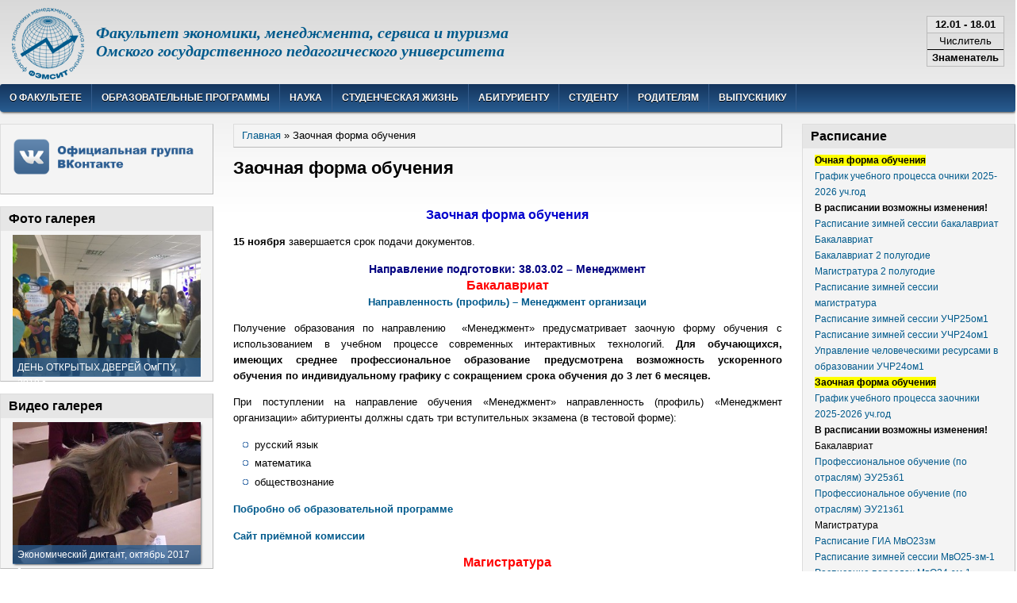

--- FILE ---
content_type: text/html; charset=utf-8
request_url: https://femsit.omgpu.ru/page/zaochnaya-forma-obucheniya
body_size: 8688
content:
<!DOCTYPE html>
<html xml:lang="ru" version="XHTML+RDFa 1.0" dir="ltr">

<head>
  <meta http-equiv="Content-Type" content="text/html; charset=utf-8" />
<meta name="Generator" content="Drupal 7 (http://drupal.org)" />
<link rel="canonical" href="/page/zaochnaya-forma-obucheniya" />
<link rel="shortlink" href="/node/388" />
<link rel="shortcut icon" href="https://femsit.omgpu.ru/favicon.ico" type="image/vnd.microsoft.icon" />
  <meta name="viewport" content="width=device-width, initial-scale=1" />
  <title>Заочная форма обучения     | ФЭМСиТ ОмГПУ</title>
  <link type="text/css" rel="stylesheet" href="https://femsit.omgpu.ru/sites/default/files/css/css_xE-rWrJf-fncB6ztZfd2huxqgxu4WO-qwma6Xer30m4.css" media="all" />
<link type="text/css" rel="stylesheet" href="https://femsit.omgpu.ru/sites/default/files/css/css_v36jP4i-X7LgqMTemAhd_LCPFXJMU012F9AxUVYRRBM.css" media="all" />
<link type="text/css" rel="stylesheet" href="https://femsit.omgpu.ru/sites/default/files/css/css_RXA9w1fl7lOqMKs9zcqy-k6qfXWz87rzffUCWJ-5s2c.css" media="all" />
<link type="text/css" rel="stylesheet" href="https://femsit.omgpu.ru/sites/default/files/css/css_-Hn7qMRaZCqlwYVUoSldqVo6d1VAEWhCCk0dqH8ABY0.css" media="all" />

<!--[if IE 6]>
<link type="text/css" rel="stylesheet" href="https://femsit.omgpu.ru/sites/all/themes/danland/style.ie6.css?sq28j8" media="all" />
<![endif]-->
  <script type="text/javascript" src="https://femsit.omgpu.ru/sites/all/modules/jquery_update/replace/jquery/1.12/jquery.min.js?v=1.12.4"></script>
<script type="text/javascript" src="https://femsit.omgpu.ru/misc/jquery-extend-3.4.0.js?v=1.12.4"></script>
<script type="text/javascript" src="https://femsit.omgpu.ru/misc/jquery-html-prefilter-3.5.0-backport.js?v=1.12.4"></script>
<script type="text/javascript" src="https://femsit.omgpu.ru/misc/jquery.once.js?v=1.2"></script>
<script type="text/javascript" src="https://femsit.omgpu.ru/misc/drupal.js?sq28j8"></script>
<script type="text/javascript" src="https://femsit.omgpu.ru/sites/all/modules/jquery_update/js/jquery_browser.js?v=0.0.1"></script>
<script type="text/javascript" src="https://femsit.omgpu.ru/sites/default/files/languages/ru_rRXPbUyUR2QxmAMjhzgSS265xessr_Ul83GRuqgcy6Y.js?sq28j8"></script>
<script type="text/javascript" src="https://femsit.omgpu.ru/sites/all/libraries/colorbox/jquery.colorbox-min.js?sq28j8"></script>
<script type="text/javascript" src="https://femsit.omgpu.ru/sites/all/modules/colorbox/js/colorbox.js?sq28j8"></script>
<script type="text/javascript" src="https://femsit.omgpu.ru/sites/all/modules/main_slider/src/jquery.bxslider.js?sq28j8"></script>
<script type="text/javascript" src="https://femsit.omgpu.ru/sites/all/modules/main_slider/src/start_slider.js?sq28j8"></script>
<script type="text/javascript" src="https://femsit.omgpu.ru/sites/all/themes/danland/scripts/hoverIntent.js?sq28j8"></script>
<script type="text/javascript" src="https://femsit.omgpu.ru/sites/all/themes/danland/scripts/superfish.js?sq28j8"></script>
<script type="text/javascript">
<!--//--><![CDATA[//><!--
jQuery.extend(Drupal.settings, {"basePath":"\/","pathPrefix":"","setHasJsCookie":0,"ajaxPageState":{"theme":"danland","theme_token":"olB3xi2sdZeoJObYi8A6sNTT77WZah6rgSq3Prp5y0s","js":{"sites\/all\/modules\/jquery_update\/replace\/jquery\/1.12\/jquery.min.js":1,"misc\/jquery-extend-3.4.0.js":1,"misc\/jquery-html-prefilter-3.5.0-backport.js":1,"misc\/jquery.once.js":1,"misc\/drupal.js":1,"sites\/all\/modules\/jquery_update\/js\/jquery_browser.js":1,"public:\/\/languages\/ru_rRXPbUyUR2QxmAMjhzgSS265xessr_Ul83GRuqgcy6Y.js":1,"sites\/all\/libraries\/colorbox\/jquery.colorbox-min.js":1,"sites\/all\/modules\/colorbox\/js\/colorbox.js":1,"sites\/all\/modules\/main_slider\/src\/jquery.bxslider.js":1,"sites\/all\/modules\/main_slider\/src\/start_slider.js":1,"sites\/all\/themes\/danland\/scripts\/hoverIntent.js":1,"sites\/all\/themes\/danland\/scripts\/superfish.js":1},"css":{"modules\/system\/system.base.css":1,"modules\/system\/system.menus.css":1,"modules\/system\/system.messages.css":1,"modules\/system\/system.theme.css":1,"sites\/all\/modules\/date\/date_repeat_field\/date_repeat_field.css":1,"modules\/field\/theme\/field.css":1,"modules\/node\/node.css":1,"modules\/search\/search.css":1,"modules\/user\/user.css":1,"sites\/all\/modules\/views\/css\/views.css":1,"sites\/all\/modules\/ckeditor\/css\/ckeditor.css":1,"sites\/all\/libraries\/colorbox\/example3\/colorbox.css":1,"sites\/all\/modules\/ctools\/css\/ctools.css":1,"sites\/all\/modules\/main_slider\/src\/jquery.bxslider.css":1,"sites\/all\/modules\/main_slider\/src\/mailn_slider.css":1,"sites\/all\/modules\/metryks\/metryks.css":1,"sites\/all\/themes\/danland\/style.css":1,"sites\/all\/themes\/danland\/style-1024.css":1,"sites\/all\/themes\/danland\/style-920.css":1,"sites\/all\/themes\/danland\/style-736.css":1,"sites\/all\/themes\/danland\/style-520.css":1,"sites\/all\/themes\/danland\/style-480.css":1,"sites\/all\/themes\/danland\/style-360.css":1,"sites\/all\/themes\/danland\/style.ie6.css":1}},"colorbox":{"opacity":"0.85","current":"{current} of {total}","previous":"\u00ab Prev","next":"Next \u00bb","close":"Close","maxWidth":"98%","maxHeight":"98%","fixed":true,"mobiledetect":true,"mobiledevicewidth":"480px","file_public_path":"\/sites\/default\/files","specificPagesDefaultValue":"admin*\nimagebrowser*\nimg_assist*\nimce*\nnode\/add\/*\nnode\/*\/edit\nprint\/*\nprintpdf\/*\nsystem\/ajax\nsystem\/ajax\/*"}});
//--><!]]>
</script>
</head>
<body class="html not-front not-logged-in two-sidebars page-node page-node- page-node-388 node-type-page" >
  <div id="skip-link">
    <a href="#main-content" class="element-invisible element-focusable">Перейти к основному содержанию</a>
  </div>
    <div class="width_set"  id="layout-type-2">


<div id="header">
<div id="header-wrapper">
	 
		<div id="logo-wrapper">
			<div class="logo">
				<a href="/" title="Главная"><img src="https://femsit.omgpu.ru/sites/default/files/logo_1.png" alt="Главная" /></a>
			</div>
		</div><!-- end logo wrapper -->
				<div id="branding-wrapper">
								<h1 class="site-name"><a href="/" title="ФЭМСиТ ОмГПУ">Факультет экономики, менеджмента, сервиса и туризма<br>Омского государственного педагогического университета</a></h1>
						        	</div><!-- end branding wrapper -->
		
			<div id="weeck_box">
			  <div class="region region-weeck-box">
    <div id="block-num-of-week-num-of-week-block" class="block block-num-of-week">


<div class="content">
  <table border="0" class="num_of_week">
					<tr class="active">
						<th align="center">12.01 - 18.01</th>
					</tr>
					<tr class="noactive">
						<td align="center">Числитель</td>
					</tr>
					<tr class="active">
						<td align="center" class="line"><b>Знаменатель</b></td>
					</tr>
				</table></div> <!-- end block content -->
</div> <!-- end block -->
  </div>
		</div><!-- /weeck_box -->
	
	      </div><!-- end header-wrapper -->
</div> <!-- /header -->
<div style="clear:both"></div>

<div id="menu">
<div id="rounded-menu-left"></div>
       <div id="nav">
          <div class="region region-superfish-menu">
    <div id="block-menu-block-2" class="block block-menu-block">


<div class="content">
  <div class="menu-block-wrapper menu-block-2 menu-name-main-menu parent-mlid-0 menu-level-1">
  <ul class="menu"><li class="first expanded menu-mlid-430"><a href="/page/o-fakultete">О факультете</a><ul class="menu"><li class="first leaf menu-mlid-458"><a href="/page/istoriya-fakulteta">История факультета</a></li>
<li class="leaf menu-mlid-462"><a href="/page/missiya-i-cennosti-fakulteta">Миссия и ценности факультета</a></li>
<li class="leaf menu-mlid-459"><a href="/page/uchyonyy-sovet">Учёный совет</a></li>
<li class="leaf menu-mlid-884"><a href="/directory/5" title="">Деканат</a></li>
<li class="leaf has-children menu-mlid-915"><a href="/page/kafedry">Кафедры</a></li>
<li class="leaf has-children menu-mlid-464"><a href="/page/partnery">Партнеры</a></li>
<li class="leaf menu-mlid-883"><a href="/directory" title="">Контакты</a></li>
<li class="leaf menu-mlid-871"><a href="/news" title="">Новости</a></li>
<li class="last leaf menu-mlid-1030"><a href="/meed">Награды</a></li>
</ul></li>
<li class="expanded menu-mlid-631"><a href="/obrazovatelnye-programmy" title="">Образовательные программы</a><ul class="menu"><li class="first leaf menu-mlid-632"><a href="/oop-type/bakalavriat" title="">Бакалавриат</a></li>
<li class="leaf has-children menu-mlid-633"><a href="/oop-type/magistratura" title="">Магистратура</a></li>
<li class="last leaf has-children menu-mlid-634"><a href="/oop-type/aspirantura" title="">Аспирантура</a></li>
</ul></li>
<li class="expanded menu-mlid-432"><a href="/page/nauka">Наука</a><ul class="menu"><li class="first leaf has-children menu-mlid-895"><a href="/page/konferencii-i-forumy">Конференции и форумы</a></li>
<li class="leaf has-children menu-mlid-903"><a href="/page/regionalnyy-nauchno-obrazovatelnyy-centr-integraciya">НОЦ «Интеграция»</a></li>
<li class="leaf has-children menu-mlid-901"><a href="/page/festival-nauki-na-femsit">Фестиваль науки</a></li>
<li class="leaf menu-mlid-717"><a href="/page/studencheskoe-nauchnoe-soobshchestvo">Студенческое научное общество</a></li>
<li class="last leaf menu-mlid-909"><a href="/page/studencheskiy-diskussionnyy-klub-307">Клуб &quot;307&quot;</a></li>
</ul></li>
<li class="expanded menu-mlid-433"><a href="/page/studencheskaya-zhizn">Студенческая жизнь</a><ul class="menu"><li class="first leaf menu-mlid-913"><a href="/page/dopolnitelnoe-obrazovanie">Дополнительное образование</a></li>
<li class="last leaf menu-mlid-912"><a href="http://femsit.omgpu.ru/page/studencheskoe-samoupravlenie" title="Студенческое самоуправление">Студенческое самоуправление</a></li>
</ul></li>
<li class="expanded menu-mlid-426"><a href="/page/abiturientu">Абитуриенту</a><ul class="menu"><li class="first leaf menu-mlid-644"><a href="/page/obrashchenie-dekana">Обращение декана</a></li>
<li class="leaf menu-mlid-435"><a href="/page/priyomnaya-komissiya">Приёмная комиссия</a></li>
<li class="leaf menu-mlid-1032"><a href="/oop-type/bakalavriat" title="">Бакалавриат</a></li>
<li class="leaf menu-mlid-439"><a href="/page/magistratura">Магистратура</a></li>
<li class="leaf menu-mlid-927"><a href="http://femsit.omgpu.ru/page/zaochnaya-forma-obucheniya" title="Заочная форма">Заочная форма обучения</a></li>
<li class="leaf menu-mlid-436"><a href="/page/stoimost-obucheniya-dlya-abiturientov">Стоимость обучения</a></li>
<li class="leaf menu-mlid-438"><a href="/page/kursy-podgotovki-k-ege">Курсы подготовки к ЕГЭ</a></li>
<li class="leaf menu-mlid-645"><a href="/kursy-konkursy">Курсы, конкурсы, одимпиады</a></li>
<li class="leaf menu-mlid-441"><a href="/page/dni-otkrytyh-dverey">Дни открытых дверей</a></li>
<li class="last leaf menu-mlid-929"><a href="/page/shkola-budushchih-upravlencev">Школа будущих управленцев</a></li>
</ul></li>
<li class="expanded menu-mlid-427"><a href="/page/studentu">Студенту</a><ul class="menu"><li class="first leaf menu-mlid-442"><a href="/page/obrazovatelnyy-portal">Образовательный портал</a></li>
<li class="leaf menu-mlid-444"><a href="/page/grafiki-uchebnogo-processa">Графики учебного процесса</a></li>
<li class="leaf menu-mlid-445"><a href="/page/elektronnyy-portfolio">Электронный портфолио</a></li>
<li class="leaf menu-mlid-447"><a href="/page/konsultacii-prepodavateley">Консультации преподавателей</a></li>
<li class="leaf menu-mlid-914"><a href="/page/uchebnye-materialy">Учебные материалы</a></li>
<li class="leaf menu-mlid-443"><a href="/page/stoimost-obucheniya-dlya-studentov">Стоимость обучения</a></li>
<li class="last leaf menu-mlid-450"><a href="/page/normativnye-dokumenty">Нормативные документы</a></li>
</ul></li>
<li class="expanded menu-mlid-428"><a href="/page/roditelyam">Родителям</a><ul class="menu"><li class="first leaf menu-mlid-882"><a href="/directory" title="">Контакты</a></li>
<li class="leaf menu-mlid-453"><a href="/page/bankovskie-rekvizity">Банковские реквизиты</a></li>
<li class="leaf menu-mlid-452"><a href="/page/stoimost-obucheniya">Стоимость обучения</a></li>
<li class="last leaf menu-mlid-454"><a href="/page/dni-otkrytyh-dverey" title="">Дни открытых дверей</a></li>
</ul></li>
<li class="last expanded menu-mlid-429"><a href="/page/vypuskniku">Выпускнику</a><ul class="menu"><li class="first leaf menu-mlid-455"><a href="/page/nashi-vypuskniki">Наши выпускники</a></li>
<li class="leaf menu-mlid-646"><a href="http://golden.omgpu.ru/works?v=&amp;optrubricwork=4&amp;optview=opt3&amp;optsort=optdate" title="">Трудоустройство</a></li>
<li class="last leaf menu-mlid-457"><a href="/page/povyshenie-kvalifikacii">Повышение квалификации</a></li>
</ul></li>
</ul></div>
</div> <!-- end block content -->
</div> <!-- end block -->
  </div>
      </div> <!-- end primary -->
    <div id="rounded-menu-right"></div>
</div> <!-- end menu -->
<div style="clear:both"></div>


 
<div style="clear:both"></div>
<div id="wrapper">

          <div id="sidebar-left" class="column sidebar"><div class="section">
          <div class="region region-sidebar-first">
    <div id="block-block-2" class="block block-block">


<div class="content">
  <p><a href="https://vk.com/femsit_omgpu" target="_blank"><img alt="ФЭМСиТ Вконтакте" src="/sites/default/files/vkbnr.png" style="width:100%" /></a></p>
</div> <!-- end block content -->
</div> <!-- end block -->
<div id="block-views-galery-block-rev2-block" class="block block-views">

  <h2 class="block-title">Фото галерея</h2>

<div class="content">
  <div class="view view-galery-block-rev2 view-id-galery_block_rev2 view-display-id-block view-dom-id-57b09411cdb306ffef2ba111d845f34e">
        
  
  
      <div class="view-content">
        <div class="views-row views-row-1 views-row-odd views-row-first views-row-last">
      
  <div class="views-field views-field-title">        <span class="field-content"><a href="/photo_albums"><img typeof="foaf:Image" src="https://femsit.omgpu.ru/sites/default/files/styles/image-in-block_100/public/photo_galery_album/img_2996.jpg?itok=Wb6hcsQu" width="320" height="240" alt="" /><span>ДЕНЬ ОТКРЫТЫХ ДВЕРЕЙ ОмГПУ, 2018 г.</span></a></span>  </div>  </div>
    </div>
  
  
  
  
  
  
</div></div> <!-- end block content -->
</div> <!-- end block -->
<div id="block-views-video-galery-block-block" class="block block-views">

  <h2 class="block-title">Видео галерея</h2>

<div class="content">
  <div class="view view-video-galery-block view-id-video_galery_block view-display-id-block view-dom-id-ce0bb607ab898b210b01f8e12aa3e6cc">
        
  
  
      <div class="view-content">
        <div class="views-row views-row-1 views-row-odd views-row-first views-row-last">
      
  <div class="views-field views-field-field-image-preview">        <div class="field-content"><div class="video_block_random">
<a href="/video_galery">
<img typeof="foaf:Image" src="https://femsit.omgpu.ru/sites/default/files/styles/image-in-block_100/public/video_preview/ed-1.jpg?itok=2IrGE417" width="320" height="240" alt="" />
<span>Экономический диктант, октябрь 2017 г.</span>
</a>
</div></div>  </div>  </div>
    </div>
  
  
  
  
  
  
</div></div> <!-- end block content -->
</div> <!-- end block -->
  </div>
      </div></div> <!-- end sidebar-first -->
    <div id="content">
			<a id="main-content"></a>
						<h2 class="element-invisible">Вы здесь</h2><div class="breadcrumb"><a href="/">Главная</a> » Заочная форма обучения    </div>			      		      			        				<h1 class="title" id="page-title">
         			 		Заочная форма обучения            				</h1>
     				       		      		        			<div class="tabs">
          				        			</div>
      		      		      				      <div class="content-middle">  <div class="region region-content">
    <div id="block-system-main" class="block block-system">


<div class="content">
  <div id="node-388" class="node node-page clearfix" about="/page/zaochnaya-forma-obucheniya" typeof="foaf:Document">

      <span property="dc:title" content="Заочная форма обучения    " class="rdf-meta element-hidden"></span>
  
  <div class="content clearfix">
    <div class="field field-name-body field-type-text-with-summary field-label-hidden"><div class="field-items"><div class="field-item even" property="content:encoded"><p class="rtecenter"><span style="font-size:16px"><strong><span style="color:#0000CD">Заочная форма обучения</span></strong></span></p>
<p><strong>15 ноября</strong> завершается срок подачи документов.</p>
<p class="rtecenter"><span style="font-size:14px"><span style="color:#000080"><strong>Направление подготовки: 38.03.02 – Менеджмент</strong></span></span><br />
<span style="font-size:16px"><span style="color:#FF0000"><strong>Бакалавриат</strong></span></span><br />
<a href="http://femsit.omgpu.ru/oop/napravlenie-podgotovki-380302-menedzhment"><strong>Направленность (профиль) – Менеджмент организаци</strong></a></p>
<p class="rtejustify">Получение образования по направлению  «Менеджмент» предусматривает заочную форму обучения с использованием в учебном процессе современных интерактивных технологий. <strong>Для обучающихся, имеющих среднее профессиональное образование предусмотрена возможность ускоренного обучения по индивидуальному графику с сокращением срока обучения до 3 лет 6 месяцев.</strong></p>
<p class="rtejustify">При поступлении на направление обучения «Менеджмент» направленность (профиль) «Менеджмент организации» абитуриенты должны сдать три вступительных экзамена (в тестовой форме): </p>
<ul>
<li>русский язык  </li>
<li>математика </li>
<li>обществознание </li>
</ul>
<p><a href="http://femsit.omgpu.ru/oop/napravlenie-podgotovki-380302-menedzhment"><strong>Побробно об образовательной программе</strong></a></p>
<p><strong><a href="http://www.omgpu.ru/priemnaya-komissiya-universiteta">Сайт приёмной комиссии</a></strong></p>
<p class="rtecenter"><strong><span style="color:#FF0000"><span style="font-size:16px">Магистратура</span></span></strong><br />
<a href="http://femsit.omgpu.ru/oop/napravlenie-podgotovki-380302-menedzhment"><strong>Направленность (профиль) – Менеджмент организаци</strong></a></p>
<p class="rtejustify">Получение образования по направлению  «Менеджмент» предусматривает заочную форму обучения с использованием в учебном процессе современных дистанционных технологий. Срок обучения <strong>2 года 6 месяцев</strong>.</p>
<p>При поступлении в магистратуру абитуриенты должны сдать вступительный экзамен по дисциплине: </p>
<ul>
<li><strong>Основы менеджмента</strong> (тест).</li>
</ul>
<p><a href="http://femsit.omgpu.ru/oop/napravlenie-podgotovki-380402-menedzhment"><strong>Подробно о магистерской программе</strong></a></p>
<p><strong><a href="http://femsit.omgpu.ru/sites/default/files/obr_files/buklet_magistratura_menedzhment.pdf" title="Рекламный буклет магистерской программы">Рекламный буклет магистерской программы</a></strong></p>
<p><a class="colorbox colorbox-insert-image" href="http://femsit.omgpu.ru/sites/default/files/base_images/prof._lider_04.03_2.jpg" title="Ты сможешь всё!"><img alt="" class="image-image-in-page-320-240 image-in-page" src="/sites/default/files/styles/image-in-page-320-240/public/base_images/prof._lider_04.03_2.jpg?itok=16IRFIh-" style="height:214px; width:320px" title="Ты сможешь всё!" /> </a></p>
<p><strong><a href="http://www.omgpu.ru/priemnaya-komissiya-universiteta">Сайт приёмной комиссии</a></strong></p>
<p><strong>Контакты:</strong></p>
<p><strong>деканат: </strong>тел.<strong> </strong>8-(3812)-<strong>23-37-42</strong>,  e-mail: <strong><a href="mailto:econom@omgpu.ru">econom@omgpu.ru</a></strong></p>
<p><strong>приемная комиссия: </strong>8-(3812)-<strong>23-60-20, </strong> e-mail: <strong><a href="mailto:abiturient@omgpu.ru">abiturient@omgpu.ru</a></strong></p>
<p><a class="file" href="/sites/default/files/base_files/prikaz_1_kurs_2017-2018_1.pdf" title="Стоимость обучения на 1 курсе в 2017-18 учебном году">Стоимость обучения на 1 курсе в 2017-18 учебном году</a></p>
</div></div></div>  </div>

  
  
</div>
</div> <!-- end block content -->
</div> <!-- end block -->
  </div>
</div>
						
</div> <!-- end content -->

          <div id="sidebar-right" class="column sidebar"><div class="section">
          <div class="region region-sidebar-second">
    <div id="block-views-right-baners-block" class="block block-views">


<div class="content">
  <div class="view view-right-baners view-id-right_baners view-display-id-block view-dom-id-d41efdd850f2502c27226e561092591c">
        
  
  
      <div class="view-content">
        <div class="views-row views-row-1 block">
      
          <h2 class="block-title">Расписание</h2>
<div class="content_sub"><p><strong><span style="background-color:#ffff00">Очная форма обучения</span></strong></p>
<p><a class="file" href="/sites/default/files/baner_files/grafik_uchebnogo_processa_ochniki_2025-2026_1.docx" title="График учебного процесса очники 2025-2026 уч.год">График учебного процесса очники 2025-2026 уч.год</a></p>
<p><strong>В расписании возможны изменения!</strong></p>
<p><a class="file" href="/sites/default/files/baner_files/zimnyaya_sessiya_ochniki_bak-t_1.xlsx" title="Расписание зимней сессии бакалавриат">Расписание зимней сессии бакалавриат</a></p>
<p><a class="file" href="/sites/default/files/baner_files/rasp.ochnoe_2025-26-_1_polug_1.xlsx" title="Бакалавриат">Бакалавриат</a></p>
<p><a class="file" href="/sites/default/files/baner_files/rasp.ochnoe_25-26_2_polug_0.xlsx" title="Бакалавриат 2 полугодие">Бакалавриат 2 полугодие</a></p>
<p><a class="file" href="/sites/default/files/baner_files/rasp._m_ochnoe_2_polug._25-26_0.xlsx" title="Магистратура 2 полугодие">Магистратура 2 полугодие</a></p>
<p><a class="file" href="/sites/default/files/baner_files/zimnyaya_sessiya_ochnoe_m_0.xlsx" title="Расписание зимней сессии магистратура">Расписание зимней сессии магистратура</a></p>
<p><a class="file" href="/sites/default/files/baner_files/sessiya_zimnyaya_uchrochnoe_1_kurs_1.xlsx" title="Расписание зимней сессии УЧР25ом1">Расписание зимней сессии УЧР25ом1</a></p>
<p><a class="file" href="/sites/default/files/baner_files/sessiya_zimnyaya_uchrochnoe_2_kurs.xlsx" title="Расписание зимней сессии УЧР24ом1">Расписание зимней сессии УЧР24ом1</a></p>
<p><a class="file" href="/sites/default/files/baner_files/raspisanie_2_kurs_uchr_ochnaya_3_semestr_1.xls" title="Управление человеческими ресурсами в образовании УЧР24ом1">Управление человеческими ресурсами в образовании УЧР24ом1</a></p>
<p><strong><span style="background-color:#ffff00">Заочная форма обучения</span></strong></p>
<p><a class="file" href="/sites/default/files/baner_files/zao_grafik_uch_processa_2025-2026_1.docx" title="График учебного процесса заочники 2025-2026 уч.год">График учебного процесса заочники 2025-2026 уч.год</a></p>
<p><strong>В расписании возможны изменения!</strong></p>
<p>Бакалавриат</p>
<p><a class="file" href="/sites/default/files/baner_files/eu25zb_2_polug.xls" title="Профессиональное обучение (по отраслям) ЭУ25зб1">Профессиональное обучение (по отраслям) ЭУ25зб1</a></p>
<p><a class="file" href="/sites/default/files/baner_files/eu21zb_-_2_polug_0.xls" title="Профессиональное обучение (по отраслям) ЭУ21зб1">Профессиональное обучение (по отраслям) ЭУ21зб1</a></p>
<p>Магистратура</p>
<p><a class="file" href="/sites/default/files/baner_files/prilozhenie_1-3_gek_mart_26_0.xls" title="Расписание ГИА МвО23зм">Расписание ГИА МвО23зм</a></p>
<p><a class="file" href="/sites/default/files/baner_files/raspisanie_sessii_1_kursa_mvo_0.xlsx" title="Расписание зимней сессии МвО25-зм-1">Расписание зимней сессии МвО25-зм-1</a></p>
<p><a class="file" href="/sites/default/files/baner_files/raspisanie_peresdach_zaochnoe_mo_2_kurs_0.xls" title="Расписание пересдач МвО24-зм-1">Расписание пересдач МвО24-зм-1</a></p>
<p><a class="file" href="/sites/default/files/baner_files/raspisanie_peresdach_zaochnoe_mo_3kurs_0.xls" title="Расписание пересдач МвО23-зм-1">Расписание пересдач МвО23-зм-1</a></p>
<p><strong><span style="background-color:#ffff00">Очно-заочная форма обучения</span></strong></p>
<p><a class="file" href="/sites/default/files/baner_files/grafik_uch._processa_ochno-zao_25-26.docx" title="График учебного процесса очно-заочники 2025-2026 уч.год">График учебного процесса очно-заочники 2025-2026 уч.год</a></p>
<p><strong>В расписании возможны изменения!</strong></p>
<p><a class="file" href="/sites/default/files/baner_files/prilozhenie_1-3_gek_mart_26.xls" title="Расписание ГИА">Расписание ГИА</a></p>
<p><a class="file" href="/sites/default/files/baner_files/ek_up23zbu_6_sem_0.xls" title="Экономика, Управление персоналом, Государственное и муниципальное управление 3 курс">Экономика, Управление персоналом, Государственное и муниципальное управление 3 курс</a></p>
<p><a class="file" href="/sites/default/files/baner_files/rasp._zimney_sessii_ochno-zao_1.xlsx" title="Расписание зимней сессии очно-заочное">Расписание зимней сессии очно-заочное</a></p>
<p><a class="file" href="/sites/default/files/baner_files/grafik_peresdach_ochno-zao_2_kurs_0.xls" title="Расписание пересдач 2 курс">Расписание пересдач 2 курс</a></p>
<p><a class="file" href="/sites/default/files/baner_files/grafik_peresdach_ochn-zao_-_3_kurs_0.xls" title="Расписание пересдач 3 курс">Расписание пересдач 3 курс</a></p>
<p><a class="file" href="/sites/default/files/baner_files/grafik_peresdach_o-z_4_kurs_7_sem.xls" title="Расписание пересдач 4 курс">Расписание пересдач 4 курс</a></p>
<p><a class="file" href="/sites/default/files/baner_files/grafik_peresdach_o-z_4_kurs_komissii_0.xls" title="Расписание пересдач 4 курс (комиссии)">Расписание пересдач 4 курс (комиссии)</a></p>
</div>    </div>
  <div class="views-row views-row-2 block">
      
          <h2 class="block-title">Школа будущих управленцев</h2>
<div class="content_sub"><p class="rtecenter"><a href="http://femsit.omgpu.ru/page/shkola-budushchih-upravlencev"><img alt="" src="/sites/default/files/right_baners/prof._lider_04.03_2.jpg" /></a></p>
<p class="rtecenter"><span style="color:#005A8C"><span style="font-size:14px"><strong>Для учащихся 10 и 11 классов</strong></span></span></p>
</div>    </div>
  <div class="views-row views-row-3 block">
      
          <h2 class="block-title">Образовательный портал</h2>
<div class="content_sub"><p><a href="http://edu.omgpu.ru/" target="_blank"><img alt="" src="/sites/default/files/right_baners/edu-omgpu.png" title="Образовательный портал ОмГПУ" /></a></p>
</div>    </div>
  <div class="views-row views-row-4 block">
      
          <h2 class="block-title">Региональный НОЦ &quot;Интеграция&quot;</h2>
<div class="content_sub"><p><a href="/page/regionalnyy-nauchno-obrazovatelnyy-centr-integraciya"><img alt="" src="/sites/default/files/right_baners/integraciya.png" title="Координационный совет" /></a></p>
</div>    </div>
  <div class="views-row views-row-5 block">
      
          <h2 class="block-title">Научная библиотека</h2>
<div class="content_sub"><p><a href="http://library.omgpu.ru/" target="_blank"><img alt="" src="/sites/default/files/right_baners/snb_0.png" /></a></p>
</div>    </div>
    </div>
  
  
  
  
  
  
</div></div> <!-- end block content -->
</div> <!-- end block -->
  </div>
      </div></div> <!-- end sidebar-second -->
    <div style="clear:both"></div>
</div> <!-- end wrapper -->




     <div style="clear:both"></div><!-- Do not touch -->
    <div id="bottom-wrapper" class="in0">
                                        		            <div class="bottom_menu">
              <div class="region region-bottom-menu">
    <div id="block-menu-block-4" class="block block-menu-block">


<div class="content">
  <div class="menu-block-wrapper menu-block-4 menu-name-main-menu parent-mlid-0 menu-level-1">
  <ul class="menu"><li class="first expanded menu-mlid-430"><a href="/page/o-fakultete">О факультете</a><ul class="menu"><li class="first leaf menu-mlid-458"><a href="/page/istoriya-fakulteta">История факультета</a></li>
<li class="leaf menu-mlid-462"><a href="/page/missiya-i-cennosti-fakulteta">Миссия и ценности факультета</a></li>
<li class="leaf menu-mlid-459"><a href="/page/uchyonyy-sovet">Учёный совет</a></li>
<li class="leaf menu-mlid-884"><a href="/directory/5" title="">Деканат</a></li>
<li class="leaf has-children menu-mlid-915"><a href="/page/kafedry">Кафедры</a></li>
<li class="leaf has-children menu-mlid-464"><a href="/page/partnery">Партнеры</a></li>
<li class="leaf menu-mlid-883"><a href="/directory" title="">Контакты</a></li>
<li class="leaf menu-mlid-871"><a href="/news" title="">Новости</a></li>
<li class="last leaf menu-mlid-1030"><a href="/meed">Награды</a></li>
</ul></li>
<li class="expanded menu-mlid-631"><a href="/obrazovatelnye-programmy" title="">Образовательные программы</a><ul class="menu"><li class="first leaf menu-mlid-632"><a href="/oop-type/bakalavriat" title="">Бакалавриат</a></li>
<li class="leaf has-children menu-mlid-633"><a href="/oop-type/magistratura" title="">Магистратура</a></li>
<li class="last leaf has-children menu-mlid-634"><a href="/oop-type/aspirantura" title="">Аспирантура</a></li>
</ul></li>
<li class="expanded menu-mlid-432"><a href="/page/nauka">Наука</a><ul class="menu"><li class="first leaf has-children menu-mlid-895"><a href="/page/konferencii-i-forumy">Конференции и форумы</a></li>
<li class="leaf has-children menu-mlid-903"><a href="/page/regionalnyy-nauchno-obrazovatelnyy-centr-integraciya">НОЦ «Интеграция»</a></li>
<li class="leaf has-children menu-mlid-901"><a href="/page/festival-nauki-na-femsit">Фестиваль науки</a></li>
<li class="leaf menu-mlid-717"><a href="/page/studencheskoe-nauchnoe-soobshchestvo">Студенческое научное общество</a></li>
<li class="last leaf menu-mlid-909"><a href="/page/studencheskiy-diskussionnyy-klub-307">Клуб &quot;307&quot;</a></li>
</ul></li>
<li class="expanded menu-mlid-433"><a href="/page/studencheskaya-zhizn">Студенческая жизнь</a><ul class="menu"><li class="first leaf menu-mlid-913"><a href="/page/dopolnitelnoe-obrazovanie">Дополнительное образование</a></li>
<li class="last leaf menu-mlid-912"><a href="http://femsit.omgpu.ru/page/studencheskoe-samoupravlenie" title="Студенческое самоуправление">Студенческое самоуправление</a></li>
</ul></li>
<li class="expanded menu-mlid-426"><a href="/page/abiturientu">Абитуриенту</a><ul class="menu"><li class="first leaf menu-mlid-644"><a href="/page/obrashchenie-dekana">Обращение декана</a></li>
<li class="leaf menu-mlid-435"><a href="/page/priyomnaya-komissiya">Приёмная комиссия</a></li>
<li class="leaf menu-mlid-1032"><a href="/oop-type/bakalavriat" title="">Бакалавриат</a></li>
<li class="leaf menu-mlid-439"><a href="/page/magistratura">Магистратура</a></li>
<li class="leaf menu-mlid-927"><a href="http://femsit.omgpu.ru/page/zaochnaya-forma-obucheniya" title="Заочная форма">Заочная форма обучения</a></li>
<li class="leaf menu-mlid-436"><a href="/page/stoimost-obucheniya-dlya-abiturientov">Стоимость обучения</a></li>
<li class="leaf menu-mlid-438"><a href="/page/kursy-podgotovki-k-ege">Курсы подготовки к ЕГЭ</a></li>
<li class="leaf menu-mlid-645"><a href="/kursy-konkursy">Курсы, конкурсы, одимпиады</a></li>
<li class="leaf menu-mlid-441"><a href="/page/dni-otkrytyh-dverey">Дни открытых дверей</a></li>
<li class="last leaf menu-mlid-929"><a href="/page/shkola-budushchih-upravlencev">Школа будущих управленцев</a></li>
</ul></li>
<li class="expanded menu-mlid-427"><a href="/page/studentu">Студенту</a><ul class="menu"><li class="first leaf menu-mlid-442"><a href="/page/obrazovatelnyy-portal">Образовательный портал</a></li>
<li class="leaf menu-mlid-444"><a href="/page/grafiki-uchebnogo-processa">Графики учебного процесса</a></li>
<li class="leaf menu-mlid-445"><a href="/page/elektronnyy-portfolio">Электронный портфолио</a></li>
<li class="leaf menu-mlid-447"><a href="/page/konsultacii-prepodavateley">Консультации преподавателей</a></li>
<li class="leaf menu-mlid-914"><a href="/page/uchebnye-materialy">Учебные материалы</a></li>
<li class="leaf menu-mlid-443"><a href="/page/stoimost-obucheniya-dlya-studentov">Стоимость обучения</a></li>
<li class="last leaf menu-mlid-450"><a href="/page/normativnye-dokumenty">Нормативные документы</a></li>
</ul></li>
<li class="expanded menu-mlid-428"><a href="/page/roditelyam">Родителям</a><ul class="menu"><li class="first leaf menu-mlid-882"><a href="/directory" title="">Контакты</a></li>
<li class="leaf menu-mlid-453"><a href="/page/bankovskie-rekvizity">Банковские реквизиты</a></li>
<li class="leaf menu-mlid-452"><a href="/page/stoimost-obucheniya">Стоимость обучения</a></li>
<li class="last leaf menu-mlid-454"><a href="/page/dni-otkrytyh-dverey" title="">Дни открытых дверей</a></li>
</ul></li>
<li class="last expanded menu-mlid-429"><a href="/page/vypuskniku">Выпускнику</a><ul class="menu"><li class="first leaf menu-mlid-455"><a href="/page/nashi-vypuskniki">Наши выпускники</a></li>
<li class="leaf menu-mlid-646"><a href="http://golden.omgpu.ru/works?v=&amp;optrubricwork=4&amp;optview=opt3&amp;optsort=optdate" title="">Трудоустройство</a></li>
<li class="last leaf menu-mlid-457"><a href="/page/povyshenie-kvalifikacii">Повышение квалификации</a></li>
</ul></li>
</ul></div>
</div> <!-- end block content -->
</div> <!-- end block -->
  </div>
          </div>
                <div style="clear:both"></div>
    </div><!-- end bottom -->
    
<div style="clear:both"></div>
<div id="footer-wrapper">
<div id="footer">
   <div class="region region-footer">
    <div id="block-metryks-custom-metryks" class="block block-metryks">


<div class="content">
  <div class="metryks"><!-- Yandex.Metrika informer -->
<a href="https://metrika.yandex.ru/stat/?id=44945683&amp;from=informer"
target="_blank" rel="nofollow"><img src="https://informer.yandex.ru/informer/44945683/1_0_FFFFFFFF_EFEFEFFF_0_pageviews"
style="width:80px; height:15px; border:0;" alt="Яндекс.Метрика" title="Яндекс.Метрика: данные за сегодня (просмотры)" class="ym-advanced-informer" data-cid="44945683" data-lang="ru" /></a>
<!-- /Yandex.Metrika informer -->

<!-- Yandex.Metrika counter -->
<script type="text/javascript">
    (function (d, w, c) {
        (w[c] = w[c] || []).push(function() {
            try {
                w.yaCounter44945683 = new Ya.Metrika({
                    id:44945683,
                    clickmap:true,
                    trackLinks:true,
                    accurateTrackBounce:true
                });
            } catch(e) { }
        });

        var n = d.getElementsByTagName("script")[0],
            s = d.createElement("script"),
            f = function () { n.parentNode.insertBefore(s, n); };
        s.type = "text/javascript";
        s.async = true;
        s.src = "https://mc.yandex.ru/metrika/watch.js";

        if (w.opera == "[object Opera]") {
            d.addEventListener("DOMContentLoaded", f, false);
        } else { f(); }
    })(document, window, "yandex_metrika_callbacks");
</script>
<noscript><div><img src="https://mc.yandex.ru/watch/44945683" style="position:absolute; left:-9999px;" alt="" /></div></noscript>
<!-- /Yandex.Metrika counter --></div><div class="metryks"><!--LiveInternet counter--><script type="text/javascript">
document.write("<a href='//www.liveinternet.ru/click' "+
"target=_blank><img src='//counter.yadro.ru/hit?t26.5;r"+
escape(document.referrer)+((typeof(screen)=="undefined")?"":
";s"+screen.width+"*"+screen.height+"*"+(screen.colorDepth?
screen.colorDepth:screen.pixelDepth))+";u"+escape(document.URL)+
";"+Math.random()+
"' alt='' title='LiveInternet: показано число посетителей за"+
" сегодня' "+
"border='0' width='88' height='15'><\/a>")
</script><!--/LiveInternet-->
</div></div> <!-- end block content -->
</div> <!-- end block -->
  </div>
</div>
</div> <!-- end footer wrapper -->

<div style="clear:both"></div>
<div id="notice">
		<div id="authorize">
      		<ul><li class="first"><a href="/user">Вход</a></li>			</ul>
		</div>
	<p>
	© 2017
	—2026 ФЭМСиТ ОмГПУ
</p>
</div>
</div>  </body>
</html>


--- FILE ---
content_type: text/css
request_url: https://femsit.omgpu.ru/sites/default/files/css/css_-Hn7qMRaZCqlwYVUoSldqVo6d1VAEWhCCk0dqH8ABY0.css
body_size: 6245
content:
body{background:url(/sites/all/themes/danland/images/body-bg.gif) repeat-x #fff;font-size:84%;font-family:Arial,Helvetica,sans-serif;color:#000;margin:0;padding:0;line-height:1.5em;overflow-x:hidden;min-width:280px;}.width_set{max-width:1280px;width:100%;margin:0 auto;}tr.odd td,tr.even td{padding:0.5em;}a{text-decoration:none;}a:link{color:#005a8c;text-decoration:none;}a:visited{color:#005a8c;text-decoration:none;}a:hover{color:#cc6600;}blockquote{margin:10px 0 10px 30px;font-style:italic;}blockquote p{margin:0.5em 0;}blockquote .author{text-align:right;}blockquote .author a{border-width:1px;border-color:#285c91;border-style:dotted;border-radius:0.3em;padding:0.3em;transition-property:border-style;transition-timing-function:ease-in-out;}blockquote .author a:hover{border-style:solid;}#content input[type=submit]{border-width:1px;border-color:#285c91;border-style:solid;border-radius:0.5em;padding:0.3em 0.6em;color:#fff;background:#14345c;background:-webkit-linear-gradient(#14345c,#285c91);background:-o-linear-gradient(#14345c,#285c91);background:-moz-linear-gradient(#14345c,#285c91);background:linear-gradient(#14345c,#285c91);-webkit-box-shadow:1px 2px 3px -1px rgba(0,0,0,0.75);-moz-box-shadow:1px 2px 3px -1px rgba(0,0,0,0.75);box-shadow:1px 2px 3px -1px rgba(0,0,0,0.75);cursor:pointer;}cite{background:url(/sites/all/themes/danland/images/bq-tl.gif) no-repeat left top;clear:both;display:block;font-style:italic;padding-left:30px;margin-left:10px;}code,tt,pre{background-color:#EDF1F3;font-family:"Bitstream Vera Sans Mono",Monaco,"Lucida Console",monospace;font-size:0.9em;line-height:1.2em;}h1{font-size:1.6em;}h2{font-size:1.5em;padding:0 0.2em;}h3{font-size:1.3em;}h4{font-size:1.2em;}h5{font-size:1.1em;}h6{font-size:1em;}h1,h2,h3,h4,h5,h6{margin:0.5em 0;}#skip-link{left:50%;margin-left:-5.25em;margin-top:0;position:absolute;width:auto !important;z-index:50;}#skip-link a,#skip-link a:link,#skip-link a:visited{display:block;position:absolute;text-decoration:none;top:-10000px;width:1px;height:1px;}#header{height:66px;position:relative;width:100%;margin:0 auto;}#logo-wrapper{float:left;}.logo{margin-top:10px;margin-left:15px;}.logo IMG{height:90px;}#branding-wrapper{float:left;margin-top:20px;}.site-name{display:block;font-weight:bold;font-size:20px;margin-left:15px;position:relative;font-family:Verdana,Tahoma;font-style:italic;line-height:normal;}.site-name>a:hover{color:#005a8c !important;}.site-slogan{display:inline;font-weight:bold;position:relative;margin-left:10px;font-family:Verdana,Tahoma;}#header-wrapper #weeck_box{margin:4px 14px;position:absolute;right:0;top:16px;white-space:nowrap;}#header-wrapper #weeck_box input.form-text{width:10em;}#menu{height:35px;background:#14345c;background:-webkit-linear-gradient(#14345c,#285c91);background:-o-linear-gradient(#14345c,#285c91);background:-moz-linear-gradient(#14345c,#285c91);background:linear-gradient(#14345c,#285c91);-webkit-box-shadow:1px 2px 3px -1px rgba(0,0,0,0.75);-moz-box-shadow:1px 2px 3px -1px rgba(0,0,0,0.75);box-shadow:1px 2px 3px -1px rgba(0,0,0,0.75);border-radius:3px;width:100%;margin:0 auto;}#menu .menu,#menu .menu ul,#menu .menu li{margin:0;padding:0;list-style:none;list-style-image:none;}#menu .menu{margin:0 auto;margin-bottom:5px;}#menu .menu:before,#menu .menu:after{content:"";display:table;}#menu .menu:after{clear:both;}#menu .menu{zoom:1;}#menu .menu li{float:left;position:relative;border-right:1px solid #345c8c;}#menu .menu a{float:left;padding:7px 12px 7px 12px;color:#fff;text-transform:uppercase;font-size:12px;font-weight:bold;text-decoration:none;text-shadow:0 1px 0 #000;}#menu .menu li:hover > a{background:#142f50;background:-webkit-linear-gradient(#142f50,#26507d);background:-o-linear-gradient(#142f50,#26507d);background:-moz-linear-gradient(#142f50,#26507d);background:linear-gradient(#142f50,#26507d);}#menu .menu li.active-trail{background:#142f50;background:-webkit-linear-gradient(#142f50,#26507d);background:-o-linear-gradient(#142f50,#26507d);background:-moz-linear-gradient(#142f50,#26507d);background:linear-gradient(#142f50,#26507d);}#menu .menu li.active-trail:first-child{background:#142f50;background:-webkit-linear-gradient(#142f50,#26507d);background:-o-linear-gradient(#142f50,#26507d);background:-moz-linear-gradient(#142f50,#26507d);background:linear-gradient(#142f50,#26507d);border-top-left-radius:3px;border-bottom-left-radius:3px;}#menu .menu li.active-trail a.is-active{background:#142f50;background:-webkit-linear-gradient(#142f50,#26507d);background:-o-linear-gradient(#142f50,#26507d);background:-moz-linear-gradient(#142f50,#26507d);background:linear-gradient(#142f50,#26507d);}#menu .menu li.active-trail li a.is-active{background:#3b6999;border-radius:0px;}#menu .menu li.active-trail li{background:#3b6999;}#menu .menu li:first-child a:hover{background:#142f50;background:-webkit-linear-gradient(#142f50,#26507d);background:-o-linear-gradient(#142f50,#26507d);background:-moz-linear-gradient(#142f50,#26507d);background:linear-gradient(#142f50,#26507d);border-top-left-radius:3px;border-bottom-left-radius:3px;}#menu .menu li a.active{background:#142f50;background:-webkit-linear-gradient(#142f50,#26507d);background:-o-linear-gradient(#142f50,#26507d);background:-moz-linear-gradient(#142f50,#26507d);background:linear-gradient(#142f50,#26507d);}#menu .menu li:first-child a.active{background:#142f50;background:-webkit-linear-gradient(#142f50,#26507d);background:-o-linear-gradient(#142f50,#26507d);background:-moz-linear-gradient(#142f50,#26507d);background:linear-gradient(#142f50,#26507d);border-top-left-radius:3px;border-bottom-left-radius:3px;}*html #menu .menu li a:hover{color:#fafafa;}#menu .menu ul{margin:20px 0 0 0;_margin:0;opacity:0;visibility:hidden;position:absolute;top:35px;left:0;z-index:10;border-radius:3px;transition:all .3s ease-in-out;box-shadow:2px 2px 6px rgba(0,0,0,.2);min-width:12em;}#menu .menu li:hover > ul{opacity:1;visibility:visible;margin-top:0px;}#menu .menu ul ul{z-index:10;top:0;left:150px;margin:0 0 0 20px;_margin:0;}#menu .menu ul li{float:none;display:block;border:0;_line-height:0;background:url(/sites/all/themes/danland/images/menu-bg.gif) repeat-x;background:#3b6999;border-right:none;border-top:1px solid #345c8c;}#menu .menu ul li:last-child{box-shadow:none;}#menu .menu ul a{padding:7px;min-width:200px;_height:10px;display:block;white-space:nowrap;float:none;text-transform:none;}#menu .menu ul a:hover{background:#142f50;background:-webkit-linear-gradient(#142f50,#26507d);background:-o-linear-gradient(#142f50,#26507d);background:-moz-linear-gradient(#142f50,#26507d);background:linear-gradient(#142f50,#26507d);}#menu .menu ul li:first-child > a{border-radius:3px 3px 0 0;}#menu .menu ul li:first-child > a:after{content:'';position:absolute;left:40px;top:-6px;border-left:6px solid transparent;border-right:6px solid transparent;border-bottom:6px solid #2a5c91;}#menu .menu ul ul li:first-child a:after{left:-6px;top:50%;margin-top:-6px;border-left:0;border-bottom:6px solid transparent;border-top:6px solid transparent;border-right:6px solid #2a5c91;}#menu .menu ul li:first-child a:hover:after{border-bottom-color:#17346a;}#menu .menu ul ul li:first-child a:hover:after{border-right-color:#17346a;border-bottom-color:transparent;}#menu .menu ul li:last-child > a{border-radius:0 0 3px 3px;}#menu>div>div>div>div>div>.menu>li>a{text-align:center;}#slideshow-wrapper{width:100%;background:transparent url(/sites/all/themes/danland/images/slideshow-shadow.gif) no-repeat center bottom;height:420px;margin-bottom:-45px;margin-top:14px;}.slideshow-inner{width:100%;margin:0 auto;position:relative;z-index:1;overflow:hidden;}#slideshow-preface{float:left;position:absolute;text-align:left;z-index:4;}.slideshow{width:100%;height:355px;position:relative;z-index:2;overflow:hidden;}#preface{margin:20px;font-size:1.2em;color:#fff;display:block;float:left;}#preface .contextual-links a{text-decoration:none;}#preface .block-title{margin-top:20px;}#preface .region{margin:20px 0;}#preface a{color:#fff;text-decoration:underline;}#preface a:hover{text-decoration:none;}#slideshow-bottom{width:100%;float:left;background:url(/sites/all/themes/danland/images/mission-bg.png) no-repeat center bottom;min-height:65px;position:absolute;bottom:0;left:0;text-align:right;z-index:3;}#preface-wrapper{width:100%;margin:5px auto 0;}#preface-wrapper .column{float:left;}#preface-wrapper.in1 .column{width:100%;}#preface-wrapper.in2 .column{width:50%;}#preface-wrapper.in3 .column{width:33.3%;}#preface-wrapper .block{margin:0 15px;}#preface-wrapper .block-title{margin-top:15px;}#preface-wrapper .region{margin:15px 0;}#mission{font-size:1.6em;color:#002054;display:block;float:right;line-height:1.2em;}#mission .contextual-links{font-size:84%;}#mission .block-title{margin-top:20px;}#mission .region{margin:20px;}#wrapper{width:100%;margin:15px auto 0;}#content{width:100%;float:left;}#layout-type-1 #sidebar-left{width:26%;float:left;font-size:12px;}#layout-type-2 #sidebar-left{width:21%;float:left;margin-right:2%;font-size:12px;}.one-sidebar #content{width:69%;margin-left:25px;float:left;}.two-sidebars #content{width:54%;float:left;}#layout-type-1 #sidebar-right{width:26%;float:right;font-size:12px;}#layout-type-2 #sidebar-right{width:21%;float:right;font-size:12px;}#sidebar-left h2.block-title,#sidebar-right h2.block-title{background:#e6e6e6;margin:0;padding-top:5px;padding-bottom:5px;padding-left:10px;padding-right:10px;font-size:1.3em;}#sidebar-left .content,#sidebar-right .content_sub{padding:5px 15px;}#sidebar-left .block,#sidebar-right  .view-right-baners  .block,#sidebar-right  #block-question-question-block{background-color:#f4f4f4;border-right:1px solid #bbb;border-bottom:1px solid #bbb;border-left:1px solid #ddd;border-top:1px solid #ddd;margin:0 0 15px;}#sidebar-right  #block-question-question-block p{margin:3px 0;}.sidebar tbody{border:none;}.sidebar tr.even,.sidebar tr.odd{background:none;}#help{font-size:0.9em;margin-bottom:1em;}.error{border-color:red;}.terms{background-repeat:no-repeat;margin-left:18px;margin-bottom:5px;}#notice{font-size:12px;font-weight:bold;text-align:center;margin-bottom:-10px;}table{width:100%;}div.contextual-links-wrapper{font-size:100%;}#first-time{margin-bottom:10px;}.node{border-bottom:1px solid #bbb;margin:0;padding:12px 0 12px 0;}.view-content .views-row:last-child .node{border-bottom:none;}.content-top{border-bottom:1px solid #bbb;border-right:1px solid #bbb;border-left:1px solid #ddd;border-top:1px solid #ddd;background-color:#f4f4f4;margin:0 0 20px;}.content-top .block-title{margin-top:15px;}.content-top .region{margin:15px;}.content-middle .block-system{margin:0;}.content-middle .block-block{margin:0;}.content-middle .block-block .block-title{margin-top:15px;}.content-middle .block-block .content{margin:15px 0;}.content-bottom{border-bottom:1px solid #bbb;border-right:1px solid #bbb;border-left:1px solid #ddd;border-top:1px solid #ddd;background-color:#f4f4f4;margin:20px 0 0;}.content-bottom .block-title{margin-top:15px;}.content-bottom .region{margin:15px;}.title,.title a{margin:0 auto;line-height:1.2em;}#content h1.title{margin:0.5em 0;}.node .content,.comment .content{margin:.5em 0 .5em;}.node .taxonomy{color:#999;font-size:0.9em;padding-left:1em;}.node .user-picture,.comment .user-picture{float:right;margin-left:10px;}.node .user-picture img,.comment .user-picture img{width:60px;}.node-book .links{padding-top:5px;}.preview .node,.preview .comment{background-color:#f4f4f4;;border-right:1px solid #bbb;border-bottom:1px solid #bbb;border-left:1px solid #ddd;border-top:1px solid #ddd;padding:0.8em;}.submitted{font-size:0.9em;color:#999;}.submitted a:hover{text-decoration:underline;}.node-sticky{padding:0;margin:0;}.messages{background-color:#f4f4f4;border-right:1px solid #bbb;border-bottom:1px solid #bbb;border-left:1px solid #ddd;border-top:1px solid #ddd;padding:0.3em;margin-bottom:1em;}.breadcrumb{background-color:#f4f4f4;border-right:1px solid #bbb;border-bottom:1px solid #bbb;border-left:1px solid #ddd;border-top:1px solid #ddd;margin-bottom:1em;padding:0.3em 10px;}.field-type-taxonomy-term-reference .field-label,.field-type-taxonomy-term-reference .field-items,.field-type-taxonomy-term-reference .field-item{display:inline;float:left;font-weight:normal;padding-right:10px;}.comment{background-color:#f4f4f4;border-right:1px solid #bbb;border-bottom:1px solid #bbb;border-left:1px solid #ddd;border-top:1px solid #ddd;padding:1em;margin:1em 0;}.comment .title{line-height:1.2em;}.comment .new{text-align:right;font-weight:normal;float:right;color:red;margin:.5em;}.feed-item-body{border-bottom:1px solid #bbb;padding-bottom:1em;}#aggregator .feed-source{background-color:#f4f4f4;border-right:1px solid #bbb;border-bottom:1px solid #bbb;border-left:1px solid #ddd;border-top:1px solid #ddd;padding:0.8em;}#aggregator h1 .title{border-bottom:1px solid #bbb;}#aggregator h2{padding-top:10px;}#aggregator .news-item .categories,#aggregator .source,#aggregator .age{color:#999;font-style:italic;}.feed-item-title{font-size:1.4em;}#aggregator h3 a:hover{text-decoration:none;}.feed-item-meta .feed-item-source{font-size:0.9em;}.feed-item-meta .feed-item-date{font-size:0.9em;color:#999;}#forum table{width:100%;}#forum td{padding:0.5em;}#forum td.container{background-color:#e6e6e6;}#forum ul.links a{background-repeat:no-repeat;padding-left:20px;padding-bottom:5px;}#forum ul.links li.forum a{background-image:url(/sites/all/themes/danland/images/post.gif);}#forum ul.links li.login a{background-image:url(/sites/all/themes/danland/images/lock.gif);}#forum td.statistics,#forum td.settings,#forum td.pager{height:1em;border:1px solid #bbb;}#forum td .links{padding-top:0.7em;}.block-forum h3{margin-bottom:.5em;}dl dd{margin:0 0 .5em 1em;}tr.odd{background-color:#f4f4f4;}tr.even{background-color:#fcfcfc;}th{text-align:left;background:#E6E6E6;}tr td,tr th{border:1px solid #bbb;padding:0 6px;}#tracker table{width:100%;}#tracker td{padding:0.5em;}.profile{clear:both;border-right:1px solid #bbb;border-bottom:1px solid #bbb;border-left:1px solid #ddd;border-top:1px solid #ddd;padding:.8em;margin:1em 0em;background-color:#f4f4f4;;}.profile h3{margin-bottom:10px;}div.admin-panel .body{background:#f4f4f4;border-right:1px solid #bbb;border-bottom:1px solid #bbb;border-left:1px solid #ddd;border-top:1px solid #ddd;}div.admin-panel h3{background-color:#e6e6e6;;border-right:1px solid #bbb;border-bottom:1px solid #bbb;border-left:1px solid #ddd;border-top:1px solid #ddd;padding:5px 8px 5px;margin:0;}div.admin{padding-top:0;}div.admin .left,div.admin .right{margin-left:1%;margin-right:1%;}.poll .bar{background:#fff url(/sites/all/themes/danland/images/bg-bar-white.png) repeat-x 0 0;border:solid #f0f0f0;border-width:1px 1px 1px;}.poll .bar .foreground{background:#71a7cc url(/sites/all/themes/danland/images/bg-bar.png) repeat-x 0 100%;}ul,.block ul,ol{margin:0.5em 0 1em;padding:0 0 0 1.5em;}ul,ul li.leaf{list-style-image:url(/sites/all/themes/danland/images/menu-leaf-0.gif);}ol{list-style-image:none;}.item-list ul{margin:0.35em 0 0 -0.5em;}ol li,ul li,.item-list ul li,li.leaf{margin:0;margin:0.15em 0 0.15em .5em;padding-bottom:.1em;}li p{margin:0px;}ul li:hover{list-style-image:url(/sites/all/themes/danland/images/menu-leaf-1.gif);}ul li.expanded{list-style-image:url(/sites/all/themes/danland/images/menu-expanded.gif);}ul li.collapsed{list-style-image:url(/sites/all/themes/danland/images/menu-collapsed.gif);}ul li.leaf a,ul li.expanded a,ul li.collapsed a{display:block;}ul.inline li{background:none;margin:0;padding:0 1em 0 0;}ol.task-list{margin-left:0;list-style-type:none;list-style-image:none;}ol.task-list li{padding:0.5em 1em 0.5em 2em;}ol.task-list li.active{background:transparent url(/sites/all/themes/danland/images/task-list.png) no-repeat 3px 50%;}ol.task-list li.done{color:#393;background:transparent url(/sites/all/misc/watchdog-ok.png) no-repeat 0px 50%;}ol.task-list li.active{margin-right:1em;}fieldset ul.clearfix li{margin:0;padding:0;background-image:none;}#user-login-form{text-align:center;}#user-login-form ul{text-align:left;}ul.links li,ul.inline li{background-image:none;}.links li{margin:0;padding:0;}.tabs li{margin:0;padding:0;background-image:none;}li.expanded{list-style-image:none;list-style-type:none;margin:0.15em 0 0.15em 0.5em;}div.links ul.links a{background-repeat:no-repeat;padding-left:20px;}div.comment ul.links a{background-repeat:no-repeat;padding-left:20px;}div.links ul.links li.comment_forbidden a{padding:0;margin:0;}div.links ul.links li.comment_forbidden{padding:0;margin:0;}div.comment ul.links li.comment_forbidden a{padding:0;margin:0;}div.comment ul.links li.comment_forbidden{padding:0;margin:0;}div.links ul.links li.comment_forbidden span{background-repeat:no-repeat;padding-left:20px;padding-right:20px;}div.comment ul.links li.comment_forbidden span{background-repeat:no-repeat;padding-left:20px;padding-right:20px;}div.links ul.links li.comment-add a{background-image:url(/sites/all/themes/danland/images/commentadd.gif);}div.links ul.links li.comment-comments a{background-image:url(/sites/all/themes/danland/images/comments.gif);}div.links ul.links li.comment-new-comments a{background-image:url(/sites/all/themes/danland/images/comments.gif);}div.comment ul.links li.comment-edit a{background-image:url(/sites/all/themes/danland/images/commentedit.gif);}div.comment ul.links li.comment-delete a{background-image:url(/sites/all/themes/danland/images/commentdelete.gif);}div.comment ul.links li.comment-reply a{background-image:url(/sites/all/themes/danland/images/commentadd.gif);}div.links ul.links li.node-readmore a{background-image:url(/sites/all/themes/danland/images/readmore1.gif);}div.links ul.links li.blog_usernames_blog a{background-image:url(/sites/all/themes/danland/images/user.gif);}div.links ul.links li.comment_forbidden span{background-image:url(/sites/all/themes/danland/images/lock.gif);}div.comment ul.links li.comment_forbidden span{background-image:url(/sites/all/themes/danland/images/lock.gif);}div.links ul.links li.upload_attachments a{background-image:url(/sites/all/themes/danland/images/photo.gif);}div.links ul.links li.book_printer a{background-image:url(/sites/all/themes/danland/images/print.gif);}div.links ul.links li.book_add_child a{background-image:url(/sites/all/themes/danland/images/add.gif);}ul.pager li.pager-current{background-color:#005a8c;color:#FFFFFF;padding-left:4px;padding-right:4px;padding-top:1px;padding-bottom:1px;}.item-list .pager li{padding:0px;}.item-list .pager li a{padding-left:4px;padding-right:4px;padding-top:1px;padding-bottom:1px;background-color:#f4f4f4;;}.item-list .pager li a:hover{background-color:#005a8c;color:#FFFFFF;}ul.links li,ul.inline li{margin-left:0;margin-right:0;padding-left:0;padding-right:1em;background-image:none;}.node .links,.comment .links{text-align:left;padding-left:0;padding-top:5px;}ul.primary li a{background-color:#f4f4f4;border-color:#ccc;border-style:solid solid none;border-width:1px;height:auto;margin-right:0.5em;padding:0 1em;text-decoration:none;}.book-navigation .menu{border-top:1px solid #bbb;margin:0;padding:10px 20px;}.book-navigation .page-links{border-bottom:1px solid #bbb;border-top:1px solid #bbb;padding:0.5em;text-align:center;}.filter-wrapper{border:1px solid #bbb;border-top:none;}.search-advanced{border:1px solid #bbb;}.compose-tips{margin-top:10px;}#authorize{float:right;margin:5px 10px 0;}#authorize ul{display:inline;}#authorize ul li{margin:0 10px 0 0;padding:0 0 0 10px;display:inline;list-style:none;border-left:1px #5a5a5a solid;background-image:none;}#authorize ul li.first{border:0;}#authorize ul li,#authorize ul li a{font-size:12px;line-height:13px;}.feed-wrapper{float:right;margin-top:7px;margin-right:20px;}#bottom-teaser{width:100%;margin:15px auto 0;}#bottom-teaser .column{float:left;}#bottom-teaser.in1 .column{width:100%;}#bottom-teaser.in2 .column{width:50%;}#bottom-teaser.in3 .column{width:33.3%;}#bottom-teaser .block{margin:0 15px;}#bottom-teaser .block-title{margin-top:15px;}#bottom-teaser .region{margin:15px 0;}#bottom-wrapper{background-color:#f4f4f4;;border-right:1px solid #bbb;border-left:1px solid #ddd;border-top:1px solid #ddd;margin:1em auto 0;text-align:left;width:100%;position:relative;}#bottom-wrapper .column{float:left;}#bottom-wrapper.in1 .column{width:100%;}#bottom-wrapper.in2 .column{width:50%;}#bottom-wrapper.in3 .column{width:33.3%;}#bottom-wrapper.in4 .column{width:25%;}#bottom-wrapper .block{margin:0 15px;}#bottom-wrapper .block-title{margin-top:15px;font-size:1.3em;}#bottom-wrapper .region{padding-top:10px;margin:0;}#footer-wrapper{width:100%;margin:0 auto;position:relative;border-top:1px solid #bbb;padding:10px 0 0;}#footer{width:100%;font-size:12px;}#footer .block-title{margin-top:15px;}#footer .region{margin:15px 0;}.overlay #header,.overlay #menu,.overlay .block-block,.overlay #bottom-teaser,.overlay #bottom-wrapper,.overlay #footer-wrapper{display:none;}.overlay #wrapper{width:98%;}.theme-info ul{list-style-image:none;}.num_of_week th,.num_of_week td{text-align:center;}.num_of_week,.num_of_week tbody{border:0px !important;}.num_of_week tr:nth-child(2) td{border-bottom:1px solid black !important;}.view-photo-galery,.view-video-galery,.field-name-field-album-photos,.view-meed-view{width:100%;text-align:center;}.photo-galery-item,.video-galery-item,.field-name-field-album-photos .field-item,.view-meed-view .meed-item{display:inline-block;width:calc(100% / 3 - 12px);margin:4px;}.photo-galery-item .views-field-title,.video-galery-item .views-field-title,.view-meed-view .meed-item .views-field-title{text-align:left;}.photo-galery-item img,.video-galery-item img,.field-name-field-album-photos .field-item img{width:100%;height:auto;}.field-name-field-galery-image{text-align:center;margin-bottom:1em;}.view-meed-view .meed-item img{border:1px solid #aaa;padding:4px;width:calc(100% - 8px);height:auto;}.field-name-field-galery-image img,.view-photo-galery-block img,.photo-galery-item img,.video_block_random img,.video-galery-item img,.view-meed-view .meed-item img{box-shadow:1px 2px 3px -1px rgba(0,0,0,1);}#sidebar-left img,#sidebar-right img{width:100%;height:auto;}img.image-in-page,img.image-image-in-page-320-240{box-shadow:1px 2px 3px -1px rgba(0,0,0,1);}.node-page a.colorbox-insert-image,.node-article a.colorbox-insert-image,.node-study-program a.colorbox-insert-image{text-align:center;width:320px;display:block;margin:0 auto;}img.image-image-in-page-320-240{display:block;margin:0 auto 0 auto;}.node-article .field-type-image{}.node-article .field-type-image img{width:100% !important;height:auto !important;}.node-article .links,.node-study-program  .links{text-align:right;}.view-news-for-start .views-row,.view-all-news .views-row{display:inline-block;width:calc((100% / 3) - 12px);padding:0 4px 4px 4px;vertical-align:top;}.view-news-for-start .views-field-title,.view-all-news .views-field-title{font-weight:bold;}.view-news-for-start .views-field-created,.view-all-news .views-field-created{font-size:10px;color:darkgray;line-height:1em;}.view-news-for-start .views-field-body .field-content,.view-all-news .views-field-body .field-content{text-overflow:ellipsis;height:140px;width:100%;display:block;overflow:hidden;}.view-news-for-start .views-field-body:after,.view-all-news .views-field-body:after{content:"";display:block;border:0px;width:100%;height:40px;background:linear-gradient(rgba(255,255,255,0),rgba(255,255,255,0.8));position:relative;margin-top:-40px;}.view-news-for-start .views-row img,.view-all-news .views-row img{width:100%;height:auto;box-shadow:0px 0px 2px 0px black;border:1px solid transparent;}.view-news-for-start .views-row:hover img,.view-all-news .views-row:hover img{width:100%;height:auto;border:1px solid #777;}.view-news-for-start .views-row:hover .views-field-created,.view-all-news .views-row:hover .views-field-created{color:#666;}.view-news-for-start .views-row p,.view-all-news .views-row p{margin-top:0;}.question_photo{border:1px solid gray;margin:10px 10px 0 10px;padding:5px;width:calc(100% - 32px) !important;background-color:#FFFFFF;}input[type=text]{max-width:100%;}.view-video-galery-block .video_block_random a,.view-photo-galery-block .field-content a{color:#FFFFFF !important;}.view-video-galery-block .video_block_random a:hover,.view-photo-galery-block .field-content a:hover{color:#FFFFFF !important;}.view-galery-block-rev2 .field-content span,.view-video-galery-block .video_block_random span,.view-photo-galery-block .field-content span{position:relative;display:block;width:calc(100% - 12px);background:#2a5c91;background:rgba(40,92,145,0.75);padding:2px 6px;height:20px;margin-top:-29px;color:white;}.view-photo-galery-block .field-content .field-name-field-galery-image{margin-bottom:0 !important;}.field-name-field-smal-galery:before{content:"Прикрепленные фото";font-weight:bold;}.field-name-field-smal-galery{text-align:center;margin-top:0.5em;}.field-name-field-smal-galery .field-item{display:inline-block;margin:5px 8px;}.field-name-field-smal-galery .field-item img{box-shadow:1px 2px 3px -1px rgba(0,0,0,1);}#content a[target="_blank"]:after{content:"";display:inline-block;height:15px;min-width:9px;background-image:url(/sites/all/themes/danland/images/files/link_blank.png);background-repeat:no-repeat;}#content a[href^="mailto:"]{padding-left:18px;background-image:url(/sites/all/themes/danland/images/files/email.png);background-repeat:no-repeat;}#content a[href^="tel:"]{padding-left:13px;background-image:url(/sites/all/themes/danland/images/files/phone_tel.png);background-repeat:no-repeat;}#content a[href$=".pdf"]{padding-left:18px;background-image:url(/sites/all/themes/danland/images/files/pdf.png);background-repeat:no-repeat;}#content a[href$=".pdf"]:after{content:"(PDF)";display:inline-block;padding-left:8px;color:black;font-style:italic;}#content a[href$=".doc"]{padding-left:18px;background-image:url(/sites/all/themes/danland/images/files/doc.png);background-repeat:no-repeat;}#content a[href$=".doc"]:after{content:"(Word)";display:inline-block;padding-left:8px;color:black;font-style:italic;}#content a[href$=".docx"]{padding-left:18px;background-image:url(/sites/all/themes/danland/images/files/doc.png);background-repeat:no-repeat;}#content a[href$=".docx"]:after{content:"(Word)";display:inline-block;padding-left:8px;color:black;font-style:italic;}#content a[href$=".xls"]{padding-left:18px;background-image:url(/sites/all/themes/danland/images/files/xls.png);background-repeat:no-repeat;}#content a[href$=".xls"]:after{content:"(Excel)";display:inline-block;padding-left:8px;color:black;font-style:italic;}#content a[href$=".xlsx"]{padding-left:18px;background-image:url(/sites/all/themes/danland/images/files/xls.png);background-repeat:no-repeat;}#content a[href$=".xlsx"]:after{content:"(Excel)";display:inline-block;padding-left:8px;color:black;font-style:italic;}#content a[href$=".pps"]{padding-left:18px;background-image:url(/sites/all/themes/danland/images/files/pps.png);background-repeat:no-repeat;}#content a[href$=".pps"]:after{content:"(PowerPoint)";display:inline-block;padding-left:8px;color:black;font-style:italic;}#content a[href$=".ppt"]{padding-left:18px;background-image:url(/sites/all/themes/danland/images/files/pps.png);background-repeat:no-repeat;}#content a[href$=".ppt"]:after{content:"(PowerPoint)";display:inline-block;padding-left:8px;color:black;font-style:italic;}#content a[href$=".ppsx"]{padding-left:18px;background-image:url(/sites/all/themes/danland/images/files/pps.png);background-repeat:no-repeat;}#content a[href$=".ppsx"]:after{content:"(PowerPoint)";display:inline-block;padding-left:8px;color:black;font-style:italic;}#content a[href$=".pptx"]{padding-left:18px;background-image:url(/sites/all/themes/danland/images/files/pps.png);background-repeat:no-repeat;}#content a[href$=".pptx"]:after{content:"(PowerPoint)";display:inline-block;padding-left:8px;color:black;font-style:italic;}.bottom_menu ul{margin:0;padding:0;}.bottom_menu ul,.bottom_menu li{list-style:none !important;}.bottom_menu ul>li{display:inline-block;width:calc(100% / 8 - 12px);vertical-align:top;margin:4px;padding:0px;}.bottom_menu ul>li>a{display:block;height:40px;background-color:#f4f4f4;border-bottom:1px solid #bbb;margin:5px 0;}.bottom_menu ul>li>ul{display:block;width:100%;}.bottom_menu ul>li>ul>li{display:block;width:100%;margin:0;}.bottom_menu ul>li>ul>li{}.bottom_menu ul>li>ul>li.first>a{border-bottom:none;border-top:none;}.bottom_menu ul>li>ul>li>a{padding-top:5px;height:auto;border-top:1px dotted #bbb;border-bottom:none;}#block-menu-block-3 ul.menu,#block-menu-block-5 ul.menu{margin:0.5em 0;padding:0.5em 0;list-style:none;border-bottom:1px solid #BBB;}#block-menu-block-3 ul.menu li,#block-menu-block-5 ul.menu li{list-style-image:none;list-style:none;margin:0;display:inline-block;width:calc(50% - 1em);padding:0.2em 0.3em;vertical-align:top;}#block-menu-block-3 ul.menu li:nth-child(2n),#block-menu-block-5 ul.menu li:nth-child(2n){border-left:1px solid #DDD;}.link_all_news{display:block;width:calc(100% - 3em);padding:0.6em 1.5em 0.5em 1.5em;text-align:center;border:1px dotted #BBB;border-radius:3px;}.link_all_news:hover{border-style:solid;border-color:#cc6600;}.view-obr-program-view .views-row div.content,.view-obr-program-view .views-row div.links,.node-study-program div.content,.node-study-program div.links{margin-left:1.5em;}.view-obr-program-view .views-row div.content p,.node-study-program div.content p{margin-bottom:0px;}.field-name-field-obr-type .field-items .field-item:after{content:".";}.field-name-field-person-photo{display:inline-block;float:right;margin:3px 0 2px 6px;max-width:40%;}.field-name-field-person-photo .field-items{margin:0px !important;}.field-name-field-person-photo img{width:100%;height:auto;}.node-person .field-items{margin-left:1.5em;}.field-name-field-nauch-work .field-items .field-item,.field-name-field-discipliny .field-items .field-item,.field-name-field-nauch-issled .field-items .field-item,.field-name-field-awards .field-items .field-item,.field-name-field-univ .field-items .field-item{display:list-item;}.field-name-field-nauch-work .field-items .field-item{list-style-type:decimal;}#block-views-events-calendar-block h3{margin:0.1em 0 0.4em 0;padding:0 0 0 0.5em;border-bottom:1px dotted #285c91;font-size:12px;}.view-right-baners .views-row-1 ul,.view-right-baners .views-row-1 p{margin:0;}.view-right-baners .views-row-1 li{margin:0 0 3px 0;line-height:1.3;}.view-right-baners .views-row-1 li:last-child{margin:0;}
@media screen and (max-width:1024px){#menu{height:30px;}#menu .menu a{padding:5px 10px 5px 10px;}.site-name{font-size:18px;}.logo img{height:80px;}.bottom_menu{font-size:12px;}}@media screen and (max-width:1000px){#menu .menu a{padding:5px 5px 5px 5px;}}
@media screen and (max-width:920px){#menu{height:auto;}#menu #nav{margin-right:60px;}#menu .menu a{padding:8px 8px 8px 8px;}#branding-wrapper{width:50%;margin:0;}.bottom_menu ul>li{display:inline-block;width:calc(100% / 6 - 12px);vertical-align:top;margin:4px;padding:0px;}.person_table td{word-break:break-word;overflow-wrap:break-word;}}
@media screen and (max-width:736px){#sidebar-left,#content{display:inline-block;vertical-align:top;float:none !important;}#sidebar-left{width:30% !important;}#content{width:calc(68% - 4px) !important;}#sidebar-right{display:block;float:none !important;width:100% !important;}#sidebar-right .block-question,#sidebar-right .view-right-baners .block{display:inline-block;vertical-align:top;width:calc(33% - 3px);}.bottom_menu{display:none;}.block-num-of-week td{background-color:#EEE;}#menu .menu .menu{display:none;}#menu #nav{margin-right:0px;}}@media screen and (max-width:630px){#weeck_box{margin:0 4px !important;top:0 !important;}table.num_of_week,table.num_of_week tr,table.num_of_week td{}table.num_of_week tr.noactive{display:none;}.num_of_week tr:nth-child(2) td{border-bottom:1px solid #bbb !important;}#header{height:auto;}#branding-wrapper,#logo-wrapper{float:none;position:relative;}#branding-wrapper{width:100%;}#logo-wrapper .logo{margin:10px 0 0 0;text-align:center;}#logo-wrapper .logo:after{content:'';background-image:url(/sites/all/themes/danland/logo_1.png);background-repeat:no-repeat;background-position:center;height:44px;display:block;}#logo-wrapper .logo a{display:none;}.site-name{font-size:16px;}}
@media screen and (max-width:520px){#menu #nav .menu{text-align:center;}#menu #nav .menu li{float:none;display:inline-block;line-height:1;}#sidebar-left{width:35% !important;}#content{width:calc(63% - 4px) !important;}#sidebar-right .block-question,#sidebar-right .view-right-baners .block{display:inline-block;vertical-align:top;width:calc(50% - 5px);}.view-news-for-start .views-row{width:calc((100% / 2) - 10px);}}
@media screen and (max-width:480px){#wrapper{display:table;}#content{display:table-header-group;width:100% !important;}#sidebar-left{display:table-row-group;width:100% !important;}#sidebar-right{display:table-footer-group;}#sidebar-left,#sidebar-right,#sidebar-right .view-content{text-align:center;}#sidebar-left .region,#sidebar-right .region,#sidebar-right .view-content .block{text-align:left;}#sidebar-left .block{display:inline-block;vertical-align:top;width:calc(50% - 5px);}}
@media screen and (max-width:360px){#menu{}#menu .menu a{}#branding-wrapper{}.logo{margin:10px 80px 0 0 !important;}.logo img{}}


--- FILE ---
content_type: text/javascript
request_url: https://femsit.omgpu.ru/sites/all/modules/main_slider/src/start_slider.js?sq28j8
body_size: 134
content:
/*Запуск слайдера*/
;(function($) {
	$(document).ready(function(){
	  $('.bxslider').bxSlider({
			pagerCustom: '#bx-pager',
			infiniteLoop: true,
			randomStart: false,
            controls: true,
            caprion: true,
            auto: true,
			stopAutoOnClick: true,
			speed: 500,
			});
	  /*$('.bxslider').bxSlider({pagerCustom: '#bx-pager',infiniteLoop: false});*/
	  /*$('.bxslider').bxSlider();*/
	});
	
	delete_slide = function(id){ 
		if(confirm('Удалить слайд?')){
			document.location.href='/admin/config/content/main_slider?action=delete&id='+id;
		}
	}
})(jQuery);